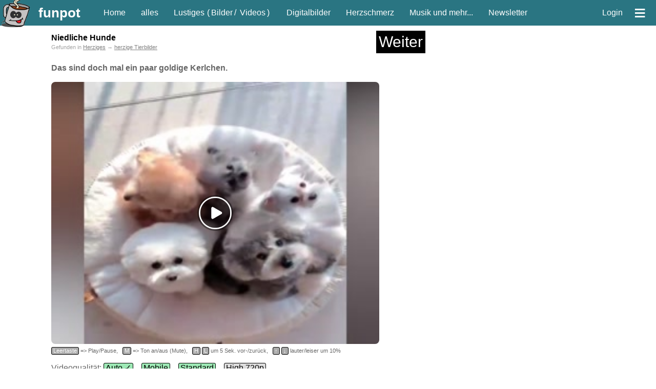

--- FILE ---
content_type: text/html; charset=iso-8859-1
request_url: https://funpot.net/blog/744741/Niedliche-Hunde
body_size: 47993
content:
<!DOCTYPE html><html lang="de"><head><title>herziges Video 'Niedliche Hunde' - FUNPOT</title><meta charset="ISO-8859-1"><meta name="viewport" content="width=device-width, initial-scale=1.0"><meta name="description" content="ein Video für's Herz 'Niedliche Hunde.mp4' - Eine von tausenden Dateien in der Kategorie 'herzige Tierbilder' auf FUNPOT."><meta name="keywords" content="herzige tierbilder, herziges, herzige bilder, lebensweisheiten, sprüche, gedanken, liebe, süß, zum download, kostenlos runterladen"><meta name="date" content="2026-01-15T09:55:29+0100"><link rel="icon" type="image/png" sizes="16x16" href="/favicon.ico"><link rel="apple-touch-icon" href="https://cdnext.funpot.net/includes/logos/funpot_310x310.png"><link rel="icon" href="https://cdnext.funpot.net/includes/logos/funpot_192x192.png" sizes="192x192"><link rel="manifest" href="/webmanifest.json"><link rel="alternate" type="application/rss+xml" title="RSS" href="https://funpot.net/rss.php"><link rel="image_src" href="https://cdnext.funpot.net/daten/thumbnails/funpot0000744741.jpg?c=7c5d7247b0"><link rel="canonical" href="https://funpot.net/blog/744741/Niedliche-Hunde"><meta property="og:site_name" content="funpot"><meta property="fb:app_id" content="1826391334079034"><meta property="og:url" content="https://funpot.net/blog/744741/Niedliche-Hunde"><meta property="og:type" content="video.other"><meta property="og:title" content="herziges Video 'Niedliche Hunde' - FUNPOT"><meta property="og:description" content="ein Video für's Herz 'Niedliche Hunde.mp4' - Eine von tausenden Dateien in der Kategorie 'herzige Tierbilder' auf FUNPOT."><meta property="og:image" content="https://cdnext.funpot.net/daten/thumbnails/funpot0000744741.jpg?c=7c5d7247b0"><meta property="og:video:image" content="https://cdnext.funpot.net/daten/thumbnails/funpot0000744741.jpg?c=7c5d7247b0"><link rel="stylesheet" href="https://cdnext.funpot.net/includes/funpot_v38min.css?t=2" type="text/css" media="all"><link rel="stylesheet" href="https://funpot.net/functions/splide-2.4.12/dist/css/splide.min.css" type="text/css"><script src="https://cdnext.funpot.net/includes/funpot1v41min.js?t=2"></script><script src="https://cdnext.funpot.net/functions/b3311/b3311v02min.js?t=1"></script><!-- Yieldlove --><script>"use strict";function _typeof(t){return(_typeof="function"==typeof Symbol&&"symbol"==typeof Symbol.iterator?function(t){return typeof t}:function(t){return t&&"function"==typeof Symbol&&t.constructor===Symbol&&t!==Symbol.prototype?"symbol":typeof t})(t)}!function(){var t=function(){var t,e,o=[],n=window,r=n;for(;r;){try{if(r.frames.__tcfapiLocator){t=r;break}}catch(t){}if(r===n.top)break;r=r.parent}t||(!function t(){var e=n.document,o=!!n.frames.__tcfapiLocator;if(!o)if(e.body){var r=e.createElement("iframe");r.style.cssText="display:none",r.name="__tcfapiLocator",e.body.appendChild(r)}else setTimeout(t,5);return!o}(),n.__tcfapi=function(){for(var t=arguments.length,n=new Array(t),r=0;r<t;r++)n[r]=arguments[r];if(!n.length)return o;"setGdprApplies"===n[0]?n.length>3&&2===parseInt(n[1],10)&&"boolean"==typeof n[3]&&(e=n[3],"function"==typeof n[2]&&n[2]("set",!0)):"ping"===n[0]?"function"==typeof n[2]&&n[2]({gdprApplies:e,cmpLoaded:!1,cmpStatus:"stub"}):o.push(n)},n.addEventListener("message",(function(t){var e="string"==typeof t.data,o={};if(e)try{o=JSON.parse(t.data)}catch(t){}else o=t.data;var n="object"===_typeof(o)&&null!==o?o.__tcfapiCall:null;n&&window.__tcfapi(n.command,n.version,(function(o,r){var a={__tcfapiReturn:{returnValue:o,success:r,callId:n.callId}};t&&t.source&&t.source.postMessage&&t.source.postMessage(e?JSON.stringify(a):a,"*")}),n.parameter)}),!1))};"undefined"!=typeof module?module.exports=t:t()}();</script><script>
window._sp_queue = [];
window._sp_ = {
config: {
accountId: 375,
baseEndpoint: 'https://cdn.privacy-mgmt.com',
propertyId: 38198,
gdpr: { },
events: {
onMessageChoiceSelect: function() {
console.log('[event] onMessageChoiceSelect', arguments);
},
onMessageReady: function() {
console.log('[event] onMessageReady', arguments);
},
onMessageChoiceError: function() {
console.log('[event] onMessageChoiceError', arguments);
},
onPrivacyManagerAction: function() {
console.log('[event] onPrivacyManagerAction', arguments);
},
onPMCancel: function() {
console.log('[event] onPMCancel', arguments);
},
onMessageReceiveData: function() {
console.log('[event] onMessageReceiveData', arguments);
},
onSPPMObjectReady: function() {
console.log('[event] onSPPMObjectReady', arguments);
},
onConsentReady: function (consentUUID, euconsent) {
console.log('[event] onConsentReady', arguments);
},
onError: function() {
console.log('[event] onError', arguments);
},
}
}
}
</script><script src='https://cdn.privacy-mgmt.com/unified/wrapperMessagingWithoutDetection.js' async></script><script type='text/javascript' async='async' src='https://cdn-a.yieldlove.com/v2/yieldlove.js?funpot.net'></script><script async='async' src='https://securepubads.g.doubleclick.net/tag/js/gpt.js'></script><script>
var googletag = googletag || {};
googletag.cmd = googletag.cmd || [];
googletag.cmd.push(function()
{ googletag.pubads().disableInitialLoad(); googletag.enableServices(); }
);
</script><link rel="stylesheet" href="//releases.flowplayer.org/6.0.5/commercial/skin/functional.css"><script src="https://funpot.net/includes/flowplayer.min.js?t=4"></script><script src="//releases.flowplayer.org/hlsjs/flowplayer.hlsjs.min.js"></script><script type="application/ld+json">
{
"@context": "https://schema.org",
"@type": "VideoObject",
"name": "Niedliche Hunde",
"description": "ein Video für's Herz 'Niedliche Hunde.mp4' - Eine von tausenden Dateien in der Kategorie 'herzige Tierbilder' auf FUNPOT.",
"thumbnailUrl": [ "https://cdnext.funpot.net/daten/thumbnails/funpot0000744741.jpg?c=7c5d7247b0" ],
"uploadDate": "2022-01-29T00:26:33+01:00",
"duration": "P3M4S",
"contentUrl": "https://cdnext.funpot.net/daten/key_xyz/c0/funpot0000744741_SD.mp4?t=26783105"
}
</script><script>
seite_zurueck = "https://funpot.net/blog/744629?tagid=234";
seite_vor = "https://funpot.net/blog/744517?tagid=234";
</script></HEAD><BODY id="myBody"><div id="kopf"><div id="header"><a id="logo" href="#" title="springt zum Seitenanfang"><img src="https://cdnext.funpot.net/includes/logos/funpot_150x150.png" alt="www.funpot.net" width="60" height="60"></a><a class="headerlink grosse_schrift" style="padding-right:30px" href="https://funpot.net" title="zur Grundseite" onclick="zwgw()">funpot</a><a class="headerlink min_ab_530" href="https://funpot.net/" title="zur Startseite" onclick="zwgw()">Home</a><div class="min_ab_530 max_bis_700"><a class="headerlink" href="https://funpot.net/alles" title="alle neuen Blogs auf einer Seite" onclick="zwgw()">alles</a><a class="headerlink" href="https://funpot.net/entdecken/lustiges/" title="Lustiges Dateien" onclick="zwgw()">Fun</a><a class="headerlink" href="https://funpot.net/entdecken/schoene-digitalbilder/" title="Bilder von Landschaften, Menschen, Macroaufnahmen, etc." onclick="zwgw()">Digi</a><a class="headerlink" href="https://funpot.net/entdecken/herziges/" title="Lebensweisheiten, Spr&uuml;che, Besinnliches, etc." onclick="zwgw()">Herz</a></div><a class="headerlink min_ab_700" href="https://funpot.net/alles" title="alle neuen Blogs auf einer Seite" onclick="zwgw()">alles</a><a class="headerlink min_ab_700 min_bis_1000" href="https://funpot.net/entdecken/lustiges/" title="Lustiges Dateien" onclick="zwgw()">Lustiges</a><div class="min_ab_1000" style="margin:0 10px 0 -10px;">
(<a class="headerlink" style="padding:0 3px 0 3px;" href="https://funpot.net/entdecken/lustiges/nur-bilder/" title="Lustige Bilder - bei funpot witzige Bilder entdecken" onclick="zwgw()">Bilder</a>/
<a class="headerlink" style="padding:0 3px 0 3px;" href="https://funpot.net/entdecken/lustiges/nur-videos/" title="witzige Videos aus der Kategorie Fun" onclick="zwgw()">Videos</a>) &nbsp;
</div><a class="headerlink min_ab_700" href="https://funpot.net/entdecken/schoene-digitalbilder/" title="Bilder von Landschaften, Menschen, Macroaufnahmen, etc." onclick="zwgw()">Digitalbilder</a><a class="headerlink min_ab_700" href="https://funpot.net/entdecken/herziges/" title="Lebensweisheiten, Spr&uuml;che, Besinnliches, etc." onclick="zwgw()">Herzschmerz</a><a class="headerlink min_ab_1100" href="https://funpot.net/entdecken/sonstiges/" title="alles, was es sonst noch gibt..." onclick="zwgw()">Musik und mehr...</a><a class="headerlink min_ab_1200" href="https://funpot.net/nl/" title="der Newsletter von funpot" onclick="zwgw()">Newsletter</a><span class="min_ab_1100"> &nbsp; &nbsp;</span><div id="userbutton" class="min_ab_1000"><script>function showuser(){if(document.getElementById)document.getElementById("header_account").style.display = "block";}</script><a class="headerlink" href="javascript:showuser()" title="mit einem Klick siehst du mehr!">Login</a></div><a class="headerlink" id="menuebutton" href="https://funpot.net/?menue" title="klicke hier f&uuml;r das Men&uuml;" onclick="zwgw()">&equiv;</a></div><div id="header_account">Als angemeldeter User kannst du Dateien hochladen und Kommentare an andere User schreiben.
<br>Wenn du bereits ein Konto bei uns hast, dann <a style="color:white;" href="https://funpot.net/login.php" title="mit bestehendem Benutzerprofil anmelden">melde dich hier an</a>.
<br>Falls nicht, dann <a style="color:white" href="https://funpot.net/register.php" title="Ein neues Konto bei funpot anmelden" onclick="zwgw()">erstelle dir schnell ein Konto</a>.
</div><div id="admininfo" style="background-color: white; display: none;">Info für Admin: 15.01.26-09:55:29</div></div><div id="kopf_ersatz">&nbsp;</div><div id="divlinks"><div class="b3310"><!-- Yieldlove AdTag - funpot.net - SKY - linksdiv --><div id="div-gpt-ad-1407836510871-0"><script type="text/javascript">
googletag.cmd.push(function() {
googletag.defineSlot("/53015287,22660685843/funpot.net_d_300x600_2", [[300, 600], [160, 600], [300, 250]],
"div-gpt-ad-1407836510871-0").addService(googletag.pubads());
googletag.display("div-gpt-ad-1407836510871-0");
});
</script></div></div><div class="b3311div" id="b3311_sky_42"></div></div><div id="rechts"><div style="margin: 0 5px 10px 5px; font-size: 10px;"><div class="b3310"><!-- Yieldlove AdTag - funpot.net - SKY - 2 --><div id="div-gpt-ad-1407836510872-0"><script type="text/javascript">
googletag.cmd.push(function() {
if (window.innerWidth >= 1000) {
googletag.defineSlot("/53015287,22660685843/funpot.net_300x600_1", [[300, 600], [160, 600], [120, 600]], "div-gpt-ad-1407836510872-0").addService(googletag.pubads());
} else {
googletag.defineSlot("/53015287,22660685843/funpot.net_m_300x600_1", [[300, 600], [300, 250]], "div-gpt-ad-1407836510872-0").addService(googletag.pubads());
}
googletag.display("div-gpt-ad-1407836510872-0");
});
</script></div></div><div class="b3311div" id="b3311_sky_42"></div><br></div><br></div><div id="content"><article id="article_funpot0000744741"><div id="download_container" class="download_container"><div class="x23_ueberschrift_container"><h1 class="x23_ueberschrift">Niedliche Hunde</h1><div class="x23_weiterbutton" onclick="ste('x23id_1');" title="geht auch mit der Taste W">
Weiter
</div></div><div id="x23_position" class="kleine_schrift" style="color: #A4A4A4; padding-bottom: 8px;">Gefunden in
<a style="color: grey;" onclick="zwgw()" href="https://funpot.net/entdecken/herziges/">Herziges</a> &rarr;
<a style="color: grey;" onclick="zwgw()" href="https://funpot.net/entdecken/herziges/herzige-tierbilder/">herzige Tierbilder</a></div><br><b>Das sind doch mal ein paar goldige Kerlchen.</b><br><br><!--robeplayer-->
<script>
function saveVideoPlay() {
	setCookie('saveVideoPlay', 1, 3600);
	var fd = {};
	fd.t = 'a717704b4fa6abf2d984bf9448645098';
	fd.l = 'funpot0000744741';
	return fetch('/functions/function_videoplayer_savevideoplay.php', { // Aufruf Programm
		credentials: 'same-origin',
		method: 'POST',
		headers: {
		  'Content-Type': 'application/json'
		},
		body: JSON.stringify(fd)
	});
}
</script><div id="robe_player" style="max-width: 640px;"><!--robeplayer--><div id="fpplayer" class="flowplayer"
data-key="$927910917278999, $103309219237618"
data-fullscreen="true"
data-embed="false"
data-ratio="0.8"
style="background-color:#000; background-image:url(https://cdnext.funpot.net/daten/thumbnails/funpot0000744741.jpg?c=7c5d7247b0); background-size: 100% 100%; max-width: 100%; border-radius: 8px;"><video id="videoplayertag"><source type="video/mp4" src="https://cdnext.funpot.net/daten/key_xyz/c0/funpot0000744741_SD.mp4?t=26783105"></video></div><script>
if (document.getElementById("videoplayertag") !== null && (window.get_autoloop && get_autoloop() === false)) {
document.getElementById("videoplayertag").removeAttribute("loop")
}
if (typeof flowplayer === "function") {
try {
flowplayer(function (api, root) {
api.on("load", function (e) {
}).on("resume", function (e) {
}).on("ready", function (e) {
if (get_autoplay(0) == 1 && (typeof window.get_user_autoplay === "function" && get_user_autoplay())) {flowplayer().play();};
}).on("finish", function (e) {
});
});
}
catch (e) {
if (e.message == "flowplayer is not defined") {
toggleElement("fpnd");
}
}
}
</script><div id="fpplayertasten" class="kleine_schrift" style="padding-top: 3px;"><nobr><span class="vpt">Leertaste</span> => Play/Pause,</nobr> &nbsp; <nobr><span class="vpt">M</span> => Ton an/aus (Mute),</nobr> &nbsp;
<nobr><span class="vpt">H</span> <span class="vpt">L</span> um 5 Sek. vor-/zurück,</nobr> &nbsp; <nobr><span class="vpt">&uarr;</span> <span class="vpt">&darr;</span> lauter/leiser um 10%</nobr></div><div id="videoEndDiv" style="display:none; max-width: 640px; overflow: hidden; background-color: black; text-align: center; padding-top: 10px; padding-bottom: 10px;"><a style="color: grey;" href="https://funpot.net/entdecken/herziges/">weitere Videos aus Herziges</a><br><!--LINKID:funpot0000674402--><a href="https://funpot.net/blog/674402?tagid=234" title="Freunde" onclick="zwgw()"><img src="https://cdnext.funpot.net/daten/thumbnails/funpot0000674402.jpg?c=242821beda" border=0 alt="Freunde" width="30%"></a><!--LINKID:funpot0001093601--><a href="https://funpot.net/blog/1093601?tagid=234" title="Welpen-Schwimmschule" onclick="zwgw()"><img src="https://cdnext.funpot.net/daten/thumbnails/funpot0001093601.jpg?c=b6e4f5fe4b" border=0 alt="Welpen-Schwimmschule" width="30%"></a><!--LINKID:funpot0001159520--><a href="https://funpot.net/blog/1159520?tagid=234" title="Good Morning" onclick="zwgw()"><img src="https://cdnext.funpot.net/daten/thumbnails/funpot0001159520.jpg?c=8c04813059" border=0 alt="Good Morning" width="30%"></a><!--LINKID:funpot0001095009--><a href="https://funpot.net/blog/1095009?tagid=234" title="Ein Potwal wird aus Netz befreit" onclick="zwgw()"><img src="https://cdnext.funpot.net/daten/thumbnails/funpot0001095009.jpg?c=583d4322e4" border=0 alt="Ein Potwal wird aus Netz befreit" width="30%"></a><a href="#/" onclick="showVideoAgain();"><img src="https://cdnext.funpot.net/includes/logos/nochmal_abspielen.gif" border=0 alt="Video noch mal abspielen" width="30%"></a><!--LINKID:funpot0000790289--><a href="https://funpot.net/blog/790289?tagid=234" title="Tenderness - Zärtlichkeit" onclick="zwgw()"><img src="https://cdnext.funpot.net/daten/thumbnails/funpot0000790289.jpg?c=09b9d0e4a1" border=0 alt="Tenderness - Zärtlichkeit" width="30%"></a><!--LINKID:funpot0000732221--><a href="https://funpot.net/blog/732221?tagid=234" title="Frohe Weihnachten" onclick="zwgw()"><img src="https://cdnext.funpot.net/daten/thumbnails/funpot0000732221.jpg?c=b855552406" border=0 alt="Frohe Weihnachten" width="30%"></a><!--LINKID:funpot0000602898--><a href="https://funpot.net/blog/602898?tagid=234" title="Guten Morgen, einen schönen Tag" onclick="zwgw()"><img src="https://cdnext.funpot.net/daten/thumbnails/funpot0000602898.jpg?c=03d041ae91" border=0 alt="Guten Morgen, einen schönen Tag" width="30%"></a><!--LINKID:funpot0000694918--><a href="https://funpot.net/blog/694918?tagid=234" title="Kleines Äffchen" onclick="zwgw()"><img src="https://cdnext.funpot.net/daten/thumbnails/funpot0000694918.jpg?c=f612d1c2b6" border=0 alt="Kleines Äffchen" width="30%"></a></div><br>Videoqualität: <a class="quality_button" onClick="setCookie('usr_videoquality', '', -10, '.funpot.net');document.location.reload(true);">Auto &#10003;</a> &nbsp;&nbsp; <a class="quality_button" onClick="setCookie('usr_videoquality', 'MB', 180, '.funpot.net');document.location.reload(true);">Mobile</a> &nbsp;&nbsp; <a class="quality_button" onClick="setCookie('usr_videoquality', 'SD', 180, '.funpot.net');document.location.reload(true);">Standard</a> &nbsp;&nbsp; <a class="quality_button quality_button_disabled" onClick="setCookie('usr_videoquality', 'HD', 180, '.funpot.net');document.location.reload(true);">High 720p</a> &nbsp;&nbsp;
<style>
.toggle_center {
display: flex;
align-items: end;
}
.toggle {
--width: 35px;
--height: calc(var(--width) / 2);
--border-radius: calc(var(--height) / 2);
padding: 5px 10px 0 10px;
display: inline-block;
cursor: pointer;
}
.toggle__input {
display: none;
}
.toggle__fill {
position: relative;
width: var(--width);
height: var(--height);
border-radius: var(--border-radius);
background: #dd0000;
transition: background 0.2s;
}
.toggle__fill::after {
content: "";
position: absolute;
top: 0;
left: 0;
height: var(--height);
width: var(--height);
background: #ffffff;
box-shadow: 0 0 10px rgba(0, 0, 0, 0.25);
border-radius: var(--border-radius);
transition: transform 0.2s;
}
.toggle__input:checked ~ .toggle__fill {
background: #009578;
}
.toggle__input:checked ~ .toggle__fill::after {
transform: translateX(var(--height));
}
</style><div class="toggle_center"><span id="user_autoplay" class="toggle_center">Automatischer Videostart:
<label class="toggle" for="autoplay_button"><input class="switchcheckbox toggle__input" name="" type="checkbox" id="autoplay_button" onclick="setCookie('usr_autoplay', (getCookie('usr_autoplay') === null || getCookie('usr_autoplay') === 'true') ? 'false' : 'true', 604800, '.funpot.net');"><div class="toggle__fill"></div></label>&nbsp;&nbsp;</span><span class="toggle_center">
Automatische Videowiederholung:
<label class="toggle" for="autoloop_button"><input class="switchcheckbox toggle__input" name="" type="checkbox" id="autoloop_button" onclick="setCookie('usr_autoloop', getCookie('usr_autoloop') === 'true' ? 'false' : 'true', 604800, '.funpot.net');document.location.reload(true);"><div class="toggle__fill"></div></label></span></div><script>if(window.setze_autoloop_button) setze_autoloop_button();if(window.setze_autoplay_button) setze_autoplay_button();</script><nobr><br>Wenn das Video nicht abspielt, dann klicke <a href="/videotest.php?videourl=https%3A%2F%2Fcdnext.funpot.net%2Fdaten%2Fkey_xyz%2Fc0%2Ffunpot0000744741_SD.mp4%3Ft%3D26783105&referer=https%3A%2F%2Ffunpot.net%2Fblog%2F744741">hier</a>.</nobr><br></font><br></div><div id="fpnd" style="display: none;position: fixed;z-index: 100;left: 0;top: 0;width: 100%;height: 100%;overflow: auto;background-color: rgb(0,0,0);background-color: rgba(0,0,0,0.4);"><div style="background-color: #fefefe;border: 1px solid #888;border-radius: 10px;width: 80%;margin: 0;position: absolute;top: 50%;left: 50%;padding: 20px;-ms-transform: translate(-50%, -50%);transform: translate(-50%, -50%);font-size: 1.2em;"><p>Es scheint ein Problem mit dem voreingestellten Videoplayer auf deinem Gerät zu geben.</p><p>Wir haben aber noch ein paar andere Player, von denen auf jeden Fall einer auch bei Dir laufen sollte.</p><p>Wenn Du also möchtest, helfen wir dir auf einer Seite bei der Auswahl des passenden Players.</p><div><button style="font-size: 1.3em;float:left;" onclick="toggleElement('fpnd');">Nein Danke!</button><button style="font-size: 1.3em;float:right;" onclick="window.location.replace('/videotest.php?videourl=https%3A%2F%2Fcdnext.funpot.net%2Fdaten%2Fkey_xyz%2Fc0%2Ffunpot0000744741_SD.mp4%3Ft%3D26783105&referer=https%3A%2F%2Ffunpot.net%2Fblog%2F744741');">Ja klar!</button></div></div></div><script>
if (typeof flowplayer === "function") {
try {
flowplayer(function (api, root) {
api.on("load", function (e) {
}).on("resume", function (e) {
saveVideoPlay();
}).on("ready", function (e) {
}).on("finish", function (e) {
toggleElement("fpplayer");
toggleElement("fpplayertasten");
toggleElement("videoEndDiv");
});
});
}
catch (e) {
if (e.message == "flowplayer is not defined") {
toggleElement("fpnd");
}
}
}
function showVideoAgain(e) {
toggleElement("fpplayer");
toggleElement("fpplayertasten");
toggleElement("videoEndDiv");
var api = flowplayer();
api.play();
e.preventDefault();
}
function toggleElement(elementId) {
var x = document.getElementById(elementId);
if (x !== null) {
if (x.style.display === "none") {x.style.display = "block";} else {x.style.display = "none";}
}
}
</script><script>let el=document.getElementById("robe_player");if(null!==el&&null!==(div=el.querySelector("div"))){var e="85vh";robesh<400&&(e="99vh"),div.style.maxHeight=e}</script><br><div id="aktionsbox_buttons" style="padding-bottom: 10px;"><a class="aktionsbox_aktion aktionsbox_button" id="rate_like" data-linkid="funpot0000744741" onclick="ste('aktionsbox_buttons');" title="Sag' uns was dir gefällt!">Like</a><a class="aktionsbox_aktion aktionsbox_button" id="teilen" data-linkid="funpot0000744741" onclick="ste('aktionsbox_buttons');" title="wenn du diese Datei anderen Leuten zeigen möchtest">Teilen</a><a class="aktionsbox_aktion aktionsbox_button" rel="nofollow" href="#" id="download_video" onclick="ste('aktionsbox_buttons');" data-linkid="funpot0000744741" title="wenn du die Datei auf deinem PC abspeichern m&ouml;chtest">Download</b></a><a class="aktionsbox_aktion aktionsbox_button" id="melden" data-linkid="funpot0000744741" onclick="ste('aktionsbox_buttons');" title="Du kannst hier mitteilen, wenn es mit diesem Beitrag ein Problem gibt.">Melden</a><a class="aktionsbox_aktion aktionsbox_button" id="info" data-linkid="funpot0000744741" onclick="ste('aktionsbox_buttons');">Info</a> &nbsp; &nbsp; <span class="nobr">von <a href="https://funpot.net/entdecken/nur-nickname-luis/" onclick="zwgw()">Luis</a></span> &nbsp; <span class="nobr kleine_schrift">am 29.01.2022 um 0:26 Uhr</span></div><div id="aktionsbox"><span id="aktionsbox_close"><a class="aktionsbox_close" title="Fenster schließen">X</a></span><div style="height:13px"><div id="aktionsbox_flash">
Loading........
</div></div><div id="box_content"></div></div><hr class="hr_line"><div style="display: flex; justify-content: center; align-items: center;"><table style="width: 90%; max-width: 728px;"><tr><td style="text-align: left; vertical-align: middle;"><a id="seite_zurueck" href="https://funpot.net/blog/744629?tagid=234" title="vorherige Datei aus Herziges (geht auch mit der Pfeiltaste links)" onclick="zwgw()"><img src="https://cdnext.funpot.net/includes/logos/pfeil_links.gif" border=0 alt="vorherige Datei aus Herziges (geht auch mit der Pfeiltaste links)" width="50" height="50" class="pfeil_links"></a></td><td style="text-align:center" valign="middle"><span class="nobr"><a class="aktionsbox_aktion aktion_like_button" id="rate_like_button" data-linkid="funpot0000744741"><img class="like_button" src="https://cdnext.funpot.net/includes/logos/like_funpot.png" alt="Funpot" style="vertical-align: bottom; width: 40px; height: 40px; cursor: pointer;"></a><span class="like_count">9</span> </span><span class="nobr"><a href="mailto:?subject=Schau%20Dir%20das%20mal%20an%3A%20herziges%20Video%20Niedliche%20Hunde%20-%20FUNPOT&amp;body=Hallo%2C%20das%20solltest%20du%20gesehen%20haben%3A%20https%3A%2F%2Ffunpot.net%2Frdm%2F%3Fid%3Dfunpot0000744741" title="per Mail teilen" target="_blank" rel="nofollow"><img class="like_button" src="https://cdnext.funpot.net/includes/logos/like_mail.png" alt="per Mail teilen" style="vertical-align: bottom; width: 40px; height: 40px;"></a></span><span class="nobr"><script>
if (typeof isMobile !== 'function' || isMobile()) {
document.write('<a href="whatsapp://send?text=Schau%20dir%20das%20mal%20an:%20https%3A%2F%2Ffunpot.net%2Frdw%2F%3Fid%3Dfunpot0000744741" title="per WhatsApp teilen" target="_blank" rel="nofollow"><img class="like_button" src="https://cdnext.funpot.net/includes/logos/like_whatsapp.png" alt="per WhatsApp teilen" style="vertical-align: bottom; width: 40px; height: 40px;"></a>');
}
else {
document.write('<a target="whatsapp" href="https://web.whatsapp.com/send?text=Schau%20dir%20das%20mal%20an:%20https%3A%2F%2Ffunpot.net%2Frdw%2F%3Fid%3Dfunpot0000744741" title="per WhatsApp teilen" target="_blank" rel="nofollow"><img class="like_button" src="https://cdnext.funpot.net/includes/logos/like_whatsapp.png" alt="per WhatsApp teilen" style="vertical-align: bottom; width: 40px; height: 40px;"></a>');
}
</script><span class="like_count">3</span></span><br><span class="erklaerungsfragezeichen"><a href="https://funpot.net/share.php/?to=dsh&url=https%3A%2F%2Ffunpot.net%2F%3Fid%3Dfunpot0000744741&text=herziges%2520Video%2520Niedliche%2520Hunde%2520-%2520FUNPOT" rel="nofollow">Datenschutz Hinweis</a><span>Wir haben absichtlich nicht die &quot;normalen&quot; Like-Buttons verwendet, da durch diese Buttons schon beim Laden der Seite &ndash; also ganz ohne dass der Anwender etwas dazu tut &ndash; Daten an die Betreiber der Netzwerkplattformen &uuml;bertragen werden. Hier surfst du anonym! Doch mit einem Klick auf diese Buttons gelangst du zu den jeweiligen sozialen Netzwerken und wir haben keinen Einfluss auf den Umfang der Daten, die dort erhoben und gesammelt werden.</span></span></td><td style="text-align:right" valign="middle"><a id="seite_vor" href="https://funpot.net/blog/744517?tagid=234" title="nächste Datei aus Herziges (geht auch mit der Pfeiltaste rechts)"><img src="https://cdnext.funpot.net/includes/logos/pfeil_rechts.gif" border=0 alt="nächste Datei aus Herziges (geht auch mit der Pfeiltaste rechts)" width="50" height="50" class="pfeil_rechts"></a></td></tr></table></div><hr class="hr_line"><br></div></article><script>if(""!=document.referrer&&robesh<800){let e=new URL(document.referrer);e.host.indexOf("funpot")>-1&&e.pathname.startsWith("/blog/")&&ste("x23_position")}</script><div class="download_container"><br><br><br><div class="b3310"><!-- Yieldlove AdTag - funpot.net - 300 - unterhalb_content --><div id="div-gpt-ad-1407836458101-0"><script type="text/javascript">
googletag.cmd.push(function() {
if (window.innerWidth >= 1000) {
googletag.defineSlot("/53015287,22660685843/funpot.net_d_300x250_6", [300, 250], "div-gpt-ad-1407836458101-0").addService(googletag.pubads());
} else {
googletag.defineSlot("/53015287,22660685843/funpot.net_m_300x250_6", [300, 250], "div-gpt-ad-1407836458101-0").addService(googletag.pubads());
}
googletag.display("div-gpt-ad-1407836458101-0");
});
</script></div></div><div class="b3311div" id="b3311_3001_42"></div><br><br><br></div><div class="download_container"><hr class="hr_line"><br><br><br><br><h2 id="weitermarker">weitere Blogs aus <a href="https://funpot.net/entdecken/herziges/" onclick="zwgw()">Herziges</a> <span class="nobr kleine_schrift">vor dem 29.01.2022 um 0:26 Uhr</span></h2><br><hr class="hr_line"></div><div class="min_ab_800 kleine_schrift" style="text-align: center;">Mit der Taste <strong>W</strong> für 'weiter' kommst du immer zum nächsten Blog.</div><div class="container" style="margin: auto; max-width:730px;"><article id="article_funpot0000744517"><br><br><div id="x23id_1" class="x23_blog"><div class="x23_ueberschrift_container"><h2 class="x23_ueberschrift"><a style="color: black;" href="https://funpot.net/blog/744517?tagid=234" onclick="zwgw()">Da schläft jemand gut</a></h2><div class="x23_weiterbutton" onclick="ste('x23id_2');" title="geht auch mit der Taste W">
Weiter
</div></div><br style="clear:both"><div style="width:100%;display:flex;justify-content: flex-start;align-items: flex-start;"><div style="margin: 0;min-width: 300px;" id="anim_funpot0000744517" class="x23 height200 anim_gif width300"
onmouseover="switchElement(event, this, '', 1)"
ontouchmove="switchElement(event, this, '', 0)"
onclick="switchElement(event, this, 'https://funpot.net/blog/744517?tagid=234', 0);zwgw()"><img class="lazyload width300 x23_stacked" src="[data-uri]" id="thumb_funpot0000744517" data-src="https://cdnext.funpot.net/daten/thumbnails/funpot0000744517.gif?c=1eaadd7ec6" width="300" height="200"><div class="x23_stacked"><img alt="" class="lazyload width300 height200 x23_stacked" src="[data-uri]" data-src="https://cdnext.funpot.net/daten/thumbnails/funpot0000744517.jpg?c=1eaadd7ec6"><div class="x23_playButton"><span style="font-size: 11px !important;bottom: 0; left: 0; top: 75%; right: 0;margin: auto;position: absolute;width: 100%;height: 100%;">Vorschau</span></div></div><img class="x23_dateityp" src="https://cdnext.funpot.net/includes/logos/dateityp_video.gif" alt="video"><span class="max_bis_650 kleine_schrift" style="position:absolute; bottom: 1px; right: 0px; padding: 2px 5px 2px 5px; font-size: 70%; background-color: black; opacity:0.5;">11 sec.</span></div><div class="min_ab_600" style="margin-left:30px;"><br><a href="https://funpot.net/blog/744517?tagid=234" title="Da-schläft-jemand-gut.mp4 von Hannah" onclick="zwgw()">Online-Video</a> <span class="kleine_schrift">(11 sec. / 2.04 MB)</span><br><br><br><span class="kleine_schrift"><br>Kategorien:
<span style="color: grey;"><a style="color: grey;" onclick="zwgw()" href="https://funpot.net/entdecken/herziges/">Herziges</a> &rarr;
<a style="color: grey;" onclick="zwgw()" href="https://funpot.net/entdecken/herziges/herzige-tierbilder/">herzige Tierbilder</a><br><br>
von <a href="https://funpot.net/entdecken/nur-nickname-hannah" onclick="zwgw()" title="schau dir weitere Dateien des Blogerstellers an">Hannah</a> am 28. Januar 2022 um 19:06 Uhr<br></span></div></div><br><br><br></div></article><article id="article_funpot0000744427"><br><br><div id="x23id_2" class="x23_blog"><div class="x23_ueberschrift_container"><h2 class="x23_ueberschrift"><a style="color: black;" href="https://funpot.net/blog/744427?tagid=234" onclick="zwgw()">Verletzt worden</a></h2><div class="x23_weiterbutton" onclick="ste('x23id_3');" title="geht auch mit der Taste W">
Weiter
</div></div><br style="clear:both"><a href="https://funpot.net/blog/744427?tagid=234" title="Datei downloaden" onclick="zwgw()"><div class="x23_vh x23_image" style="width:550px;"><img src="https://cdnext.funpot.net/includes/logos/load5.gif" data-src="https://cdnext.funpot.net/bild/funpot0000744427/a1/Verletzt_worden.png?c=b662dc1d21" class="lazyload x23_vh" alt="Verletzt worden"><img src="https://cdnext.funpot.net/includes/logos/clickfordownload.jpg" alt="logo" style="opacity:0;position:absolute; top: 0px; left: 0px;width:550px;height:100%;"><span class="x23_imagex" style="height: calc(100%/682*18);">&nbsp;</span></div></a><br><br><br></div></article><article id="article_funpot0000744566"><br><br><div id="x23id_3" class="x23_blog"><div class="x23_ueberschrift_container"><h2 class="x23_ueberschrift"><a style="color: black;" href="https://funpot.net/blog/744566?tagid=234" onclick="zwgw()">Herzig</a></h2><div class="x23_weiterbutton" onclick="ste('x23id_4');" title="geht auch mit der Taste W">
Weiter
</div></div><br style="clear:both"><a href="https://funpot.net/blog/744566?tagid=234" title="Datei downloaden" onclick="zwgw()"><div class="x23_vh x23_image" style="width:564px;"><img src="https://cdnext.funpot.net/includes/logos/load5.gif" data-src="https://cdnext.funpot.net/bild/funpot0000744566/74/Herzig.jpg?c=43fd6cdc20" class="lazyload x23_vh" alt="Herzig"><img src="https://cdnext.funpot.net/includes/logos/clickfordownload.jpg" alt="logo" style="opacity:0;position:absolute; top: 0px; left: 0px;width:564px;height:100%;"><span class="x23_imagex" style="height: calc(100%/811*18);">&nbsp;</span></div></a><br><br><br></div></article><article id="article_funpot0000744567"><br><br><div id="x23id_4" class="x23_blog"><div class="x23_ueberschrift_container"><h2 class="x23_ueberschrift"><a style="color: black;" href="https://funpot.net/blog/744567?tagid=234" onclick="zwgw()">Schoenen Abend und gute Nacht</a></h2><div class="x23_weiterbutton" onclick="ste('x23id_5');" title="geht auch mit der Taste W">
Weiter
</div></div><br style="clear:both"><a href="https://funpot.net/blog/744567?tagid=234" title="Datei downloaden" onclick="zwgw()"><div class="x23_vh x23_image" style="width:564px;"><img src="https://cdnext.funpot.net/includes/logos/load5.gif" data-src="https://cdnext.funpot.net/bild/funpot0000744567/a0/Schoenen_Abend_und_gute_Nacht.jpg?c=43fd6aa4ab" class="lazyload x23_vh" alt="Schoenen Abend und gute Nacht"><img src="https://cdnext.funpot.net/includes/logos/clickfordownload.jpg" alt="logo" style="opacity:0;position:absolute; top: 0px; left: 0px;width:564px;height:100%;"><span class="x23_imagex" style="height: calc(100%/774*18);">&nbsp;</span></div></a><br><br><br></div></article><article id="article_funpot0000744568"><br><br><div id="x23id_5" class="x23_blog"><div class="x23_ueberschrift_container"><h2 class="x23_ueberschrift"><a style="color: black;" href="https://funpot.net/blog/744568?tagid=234" onclick="zwgw()">Ich wuensch dir einen Engel</a></h2><div class="x23_weiterbutton" onclick="ste('x23id_6');" title="geht auch mit der Taste W">
Weiter
</div></div><br style="clear:both"><a href="https://funpot.net/blog/744568?tagid=234" title="Datei downloaden" onclick="zwgw()"><div class="x23_vh x23_image" style="width:564px;"><img src="https://cdnext.funpot.net/includes/logos/load5.gif" data-src="https://cdnext.funpot.net/bild/funpot0000744568/3a/Ich_wuensch_dir_einen_Engel.jpg?c=43fd647cb5" class="lazyload x23_vh" alt="Ich wuensch dir einen Engel"><img src="https://cdnext.funpot.net/includes/logos/clickfordownload.jpg" alt="logo" style="opacity:0;position:absolute; top: 0px; left: 0px;width:564px;height:100%;"><span class="x23_imagex" style="height: calc(100%/560*18);">&nbsp;</span></div></a><br><br><br></div></article><div class="x23_blog" style="text-align: center;"><div class="b3310"><!-- Yieldlove AdTag - funpot.net - RSP - function_look --><div id="div-gpt-ad-1407836258391-0"><script type="text/javascript">
googletag.cmd.push(function() {
if (window.innerWidth >= 1350) {
googletag.defineSlot("/53015287,22660685843/funpot.net_970x250_1", [[970, 250], [970, 90], [800, 250], [728, 90]], "div-gpt-ad-1407836258391-0").addService(googletag.pubads());
} else if (window.innerWidth >= 1000) {
googletag.defineSlot("/53015287,22660685843/funpot.net_728x90_1", [728, 90], "div-gpt-ad-1407836258391-0").addService(googletag.pubads());
} else {
googletag.defineSlot("/53015287,22660685843/funpot.net_m_320x600_1", [[320, 600], [300, 600], [320, 100], [320, 50], [320, 75]], "div-gpt-ad-1407836258391-0").addService(googletag.pubads());
}
googletag.display("div-gpt-ad-1407836258391-0");
});
</script></div></div><div class="b3311div" id="b3311_rsp1_42"></div></div><article id="article_funpot0000744569"><br><br><div id="x23id_6" class="x23_blog"><div class="x23_ueberschrift_container"><h2 class="x23_ueberschrift"><a style="color: black;" href="https://funpot.net/blog/744569?tagid=234" onclick="zwgw()">Jeden Abend vor den Schlafen</a></h2><div class="x23_weiterbutton" onclick="ste('x23id_7');" title="geht auch mit der Taste W">
Weiter
</div></div><br style="clear:both"><a href="https://funpot.net/blog/744569?tagid=234" title="Datei downloaden" onclick="zwgw()"><div class="x23_vh x23_image" style="width:484px;"><img src="https://cdnext.funpot.net/includes/logos/load5.gif" data-src="https://cdnext.funpot.net/bild/funpot0000744569/a8/Jeden_Abend_vor_den_Schlafen.jpg?c=43fd68e4c0" class="lazyload x23_vh" alt="Jeden Abend vor den Schlafen"><img src="https://cdnext.funpot.net/includes/logos/clickfordownload.jpg" alt="logo" style="opacity:0;position:absolute; top: 0px; left: 0px;width:484px;height:100%;"><span class="x23_imagex" style="height: calc(100%/544*18);">&nbsp;</span></div></a><br><br><br></div></article><article id="article_funpot0000744570"><br><br><div id="x23id_7" class="x23_blog"><div class="x23_ueberschrift_container"><h2 class="x23_ueberschrift"><a style="color: black;" href="https://funpot.net/blog/744570?tagid=234" onclick="zwgw()">So Suess</a></h2><div class="x23_weiterbutton" onclick="ste('x23id_8');" title="geht auch mit der Taste W">
Weiter
</div></div><br style="clear:both"><a href="https://funpot.net/blog/744570?tagid=234" title="Datei downloaden" onclick="zwgw()"><div class="x23_vh x23_image" style="width:500px;"><img src="https://cdnext.funpot.net/includes/logos/load5.gif" data-src="https://cdnext.funpot.net/bild/funpot0000744570/e8/So_Suess.jpg?c=43fd6f8417" class="lazyload x23_vh" alt="So Suess"><img src="https://cdnext.funpot.net/includes/logos/clickfordownload.jpg" alt="logo" style="opacity:0;position:absolute; top: 0px; left: 0px;width:500px;height:100%;"><span class="x23_imagex" style="height: calc(100%/700*18);">&nbsp;</span></div></a><br><br><br></div></article><article id="article_funpot0000744571"><br><br><div id="x23id_8" class="x23_blog"><div class="x23_ueberschrift_container"><h2 class="x23_ueberschrift"><a style="color: black;" href="https://funpot.net/blog/744571?tagid=234" onclick="zwgw()">Je kaputter die Welt da draussen</a></h2><div class="x23_weiterbutton" onclick="ste('x23id_9');" title="geht auch mit der Taste W">
Weiter
</div></div><br style="clear:both"><a href="https://funpot.net/blog/744571?tagid=234" title="Datei downloaden" onclick="zwgw()"><div class="x23_vh x23_image" style="width:560px;"><img src="https://cdnext.funpot.net/includes/logos/load5.gif" data-src="https://cdnext.funpot.net/bild/funpot0000744571/df/Je_kaputter_die_Welt_da_draussen.jpg?c=43fd6495eb" class="lazyload x23_vh" alt="Je kaputter die Welt da draussen"><img src="https://cdnext.funpot.net/includes/logos/clickfordownload.jpg" alt="logo" style="opacity:0;position:absolute; top: 0px; left: 0px;width:560px;height:100%;"><span class="x23_imagex" style="height: calc(100%/891*18);">&nbsp;</span></div></a><br><br><br></div></article><article id="article_funpot0000744572"><br><br><div id="x23id_9" class="x23_blog"><div class="x23_ueberschrift_container"><h2 class="x23_ueberschrift"><a style="color: black;" href="https://funpot.net/blog/744572?tagid=234" onclick="zwgw()">Menschen sind wie Buecher</a></h2><div class="x23_weiterbutton" onclick="ste('x23id_10');" title="geht auch mit der Taste W">
Weiter
</div></div><br style="clear:both"><div style="width:100%;display:flex;justify-content: flex-start;align-items: flex-start;"><div style="float:left;margin: 0;height:410px;" id="anim_funpot0000744572" class="x23 x23_vh anim_gif width300"
onmouseover="switchElement(event, this, '', 1)"
ontouchmove="switchElement(event, this, '', 0)"
onclick="switchElement(event, this, 'https://funpot.net/blog/744572?tagid=234', 0);zwgw()"><img alt="" id="gif_funpot0000744572" class="lazyload width300 x23_stacked x23_vh" src="[data-uri]" id="thumb_funpot0000744572" data-src="https://cdnext.funpot.net/daten/key_xyz/99/funpot0000744572_x300_y000.gif?c=43fd65d53a" width="300" height="410"><div id="thumb_funpot0000744572" class="x23_stacked"><img alt="" class="lazyload width300 x23_stacked" src="[data-uri]" data-src="https://cdnext.funpot.net/daten/thumbnails/funpot0000744572.jpg?c=43fd6decac"><div class="x23_playButton"><span class="x23_playButtonGIF">GIF</span></div></div><img id="cfd_funpot0000744572" src="https://cdnext.funpot.net/includes/logos/clickfordownload.jpg" style="opacity: 0;" width="300" height="410" alt="logo"><img class="x23_dateityp" src="https://cdnext.funpot.net/includes/logos/dateityp_bild.gif" alt="bild"></div><div class="min_ab_600" style="margin-left:30px;"><br><a href="https://funpot.net/blog/744572?tagid=234" title="Menschen-sind-wie-Buecher.gif von Floh" onclick="zwgw()">Bild</a> <span class="kleine_schrift">(552.3 KB)</span><br><br><br><span class="kleine_schrift"><br>Kategorien:
<span style="color: grey;"><a style="color: grey;" onclick="zwgw()" href="https://funpot.net/entdecken/herziges/">Herziges</a> &rarr;
<a style="color: grey;" onclick="zwgw()" href="https://funpot.net/entdecken/herziges/sprueche/">Sprüche</a><br><br>
von <a href="https://funpot.net/entdecken/nur-nickname-floh" onclick="zwgw()" title="schau dir weitere Dateien des Blogerstellers an">Floh</a> am 28. Januar 2022 um 14:30 Uhr<br></span></div></div><br><br><br></div></article><article id="article_funpot0000744573"><br><br><div id="x23id_10" class="x23_blog"><div class="x23_ueberschrift_container"><h2 class="x23_ueberschrift"><a style="color: black;" href="https://funpot.net/blog/744573?tagid=234" onclick="zwgw()">Positiv denken heisst nicht immer</a></h2><div class="x23_weiterbutton" onclick="zwgw();window.location.href = 'https://funpot.net/blog/744574?tagid=234';" title="geht auch mit der Taste W">
Weiter
</div></div><br style="clear:both"><a href="https://funpot.net/blog/744573?tagid=234" title="Datei downloaden" onclick="zwgw()"><div class="x23_vh x23_image" style="width:564px;"><img src="https://cdnext.funpot.net/includes/logos/load5.gif" data-src="https://cdnext.funpot.net/bild/funpot0000744573/20/Positiv_denken_heisst_nicht_immer.jpg?c=43fd69b08b" class="lazyload x23_vh" alt="Positiv denken heisst nicht immer"><img src="https://cdnext.funpot.net/includes/logos/clickfordownload.jpg" alt="logo" style="opacity:0;position:absolute; top: 0px; left: 0px;width:564px;height:100%;"><span class="x23_imagex" style="height: calc(100%/846*18);">&nbsp;</span></div></a><br><br><br></div></article><div class="x23_blog" style="text-align: center;"><div class="b3310"><!-- Yieldlove AdTag - funpot.net - RSP - 2 --><div id="div-gpt-ad-1407836258392-0"><script type="text/javascript">
googletag.cmd.push(function() {
if (window.innerWidth >= 1350) {
googletag.defineSlot("/53015287,22660685843/funpot.net_d_970x250_2", [[970, 250], [970, 90], [728, 90], [800, 250]], "div-gpt-ad-1407836258392-0").addService(googletag.pubads());
} else if (window.innerWidth >= 1000) {
googletag.defineSlot("/53015287,22660685843/funpot.net_d_728x90_2", [728, 90], "div-gpt-ad-1407836258392-0").addService(googletag.pubads());
} else {
googletag.defineSlot("/53015287,22660685843/funpot.net_m_300x250_1", [300, 250], "div-gpt-ad-1407836258392-0").addService(googletag.pubads());
}
googletag.display("div-gpt-ad-1407836258392-0");
});
</script></div></div><div class="b3311div" id="b3311_rsp2_42"></div></div><div class="x23_blog"><div class="x23_ueberschrift_container" style="align-items:stretch;"><div class="x23_weiterbutton" style="font-size:15px;" onclick="zwgw();window.location.href = 'https://funpot.net/blog/793906?tagid=234';" title="geht auch mit der Taste W">
Zufallsblog<br><img src="https://cdnext.funpot.net/daten/key_xyz/52/funpot0000793906_x100_y075.jpg?c=ab1cc35247" alt="weiter" width="100" height="75" style="margin-top:5px;" /></div><div class="min_ab_400" style="text-align:center; margin:0 10px 0 10px;">
weitere Blogs aus <a href="https://funpot.net/entdecken/herziges/" onclick="zwgw()">Herziges</a> <span class="nobr kleine_schrift">vor dem 28.01.2022 um 14:30 Uhr</span></div><div class="x23_weiterbutton" style="font-size:15px;" onclick="zwgw();window.location.href = 'https://funpot.net/blog/744574?tagid=234';" title="geht auch mit der Taste W">
Weiter in der Liste<br><img src="https://cdnext.funpot.net/daten/key_xyz/4e/funpot0000744574_x100_y075.jpg?c=43fd6df6a3" alt="weiter" width="100" height="75" style="margin-top:5px;" /></div></div></div><div class="x23_blog" style="font-size:80%">
anstatt alles zu sehen: <br class="min_bis_400"><a class="linkbutton" href="https://funpot.net/entdecken/herziges/nur-bilder/">nur Bilder</a> <a class="linkbutton" href="https://funpot.net/entdecken/herziges/nur-videos/">nur Videos</a> <a class="linkbutton" href="https://funpot.net/entdecken/herziges/nur-pps/">nur PPS</a><br><br>Weitere Unterkategorien: <br class="min_bis_400"><a class="linkbutton" href="https://funpot.net/entdecken/herziges/gedichte/">Gedichte</a><a class="linkbutton" href="https://funpot.net/entdecken/herziges/gruesse/">Grüße</a><a class="linkbutton" href="https://funpot.net/entdecken/herziges/guten-morgen-bilder/">guten-Morgen-Bilder</a><a class="linkbutton" href="https://funpot.net/entdecken/herziges/herzige-ki/">herzige KI</a><a class="linkbutton" href="https://funpot.net/entdecken/herziges/herzige-tierbilder/">herzige Tierbilder</a><a class="linkbutton" href="https://funpot.net/entdecken/herziges/ich-wuensche-dir/">ich wünsche dir...</a><a class="linkbutton" href="https://funpot.net/entdecken/herziges/nachdenkliches/">Nachdenkliches</a><a class="linkbutton" href="https://funpot.net/entdecken/herziges/sprueche/">Sprüche</a><a class="linkbutton" href="https://funpot.net/entdecken/herziges/suess-goldig-herzig-lieb/">süß, goldig, herzig, lieb</a><a class="linkbutton" href="https://funpot.net/entdecken/herziges/zitate/">Zitate</a></div></div><div class="download_container"><br><br><a href="https://funpot.net/blog/744574?tagid=234" class="headerlink grosse_schrift" style="display:block;text-align:center;background-color:#2a7582;text-decoration:none;padding-top:5px;padding-bottom:5px;border-radius:4px;">weiter &gt;&gt;</a><br><br><br><br></div><br><br><br><br><script>if("IntersectionObserver"in window){let e=!1,l=!1,t=document.querySelector(".pfeil_links"),r=document.querySelector(".pfeil_rechts"),i=window.matchMedia("(max-width: 1000px)");if(null!==t&&null!==r&&null!==document.querySelector("#weitermarker")){let n=(n,s)=>{n.forEach(n=>{n.isIntersecting!==l&&i.matches&&(l=n.isIntersecting,!0==(e=n.boundingClientRect.y-n.rootBounds.height<0)?(t.style.display="none",r.style.display="none"):(t.style.display="block",r.style.display="block"))})};new IntersectionObserver(n).observe(document.querySelector("#weitermarker"))}}</script><div id="outbrain"><!-- outbrain --></div></div><div id="footer">&copy; 2026 funpot.net&nbsp;&nbsp;&nbsp;&nbsp;&nbsp;&nbsp;&nbsp;&nbsp; <a class="headerlink" href="https://funpot.net/div.php?text=impressum" title="Unsere Adresse und Haftungsausschl&uuml;sse" onclick="zwgw()">Impressum</a> &nbsp;&nbsp;&nbsp; <a class="headerlink" href="https://funpot.net/div.php?text=datenschutz" title="Datenschutzerklärung" onclick="zwgw()">Datenschutzerklärung</a> <a class="headerlink" onclick="window._sp_.gdpr.loadPrivacyManagerModal(1238348)" title="ruft das Einwilligungs-Management auf">Privacy Manager</a>&nbsp;&nbsp;&nbsp; <a class="headerlink" href="https://funpot.net/div.php?text=nutzungsbedingungen" title="Nutzungsbedingungen" onclick="zwgw()">Nutzungsbedingungen</a> <!--webcache--><hr style="border: 2px solid white; width: 98%;"><br>funpot.net ist eine komplett kostenlose Plattform für alle, die gerne lachen, staunen oder etwas Schönes weiterleiten möchten – mit täglich neuen Witzen, Bildern, Videos, PowerPoint-Präsentationen und vielem mehr.<br><br><strong>Das Beste: Alle Daten werden ausschließlich in Deutschland gehostet.</strong> D.h., Ihre Inhalte und persönlichen Daten bleiben jederzeit innerhalb Deutschlands. Es gelten die strengen Regeln der DSGVO und des deutschen Datenschutzrechts.<br><br></div><div id="toTop"><a class="headerlink" href="#" title="springt zum Seitenanfang">to top</a></div><div id="zwgw" onclick="zwgw('none');"> &nbsp; </div><script>
document.addEventListener("DOMContentLoaded", function() {
check_b3310();
}, false);
if (robesw > 999) createwtshg("/wtshg_get_data.php");
initScroller("scroller");
</script></body></html>

--- FILE ---
content_type: application/javascript; charset=utf-8
request_url: https://fundingchoicesmessages.google.com/f/AGSKWxX2G6YiBVPna9rQy4fCYfturfjpqgw4-Xff1TysTDB50_PcyZAzJ39BfSYJxuaNO1pHbWnbSyqp1w2uHbAMnu4iJAT2btdMWpiLAJmbrHKN5OMmQETx4hi_u1T44NE_So99JsRygfANkkkgHsCdgbKTfXGgE1EBokCO3bIhPbx9lax_JwEPPhPEii0e/_/ept_in.php?/adzones./468x80-.com/ads./ads/exit.
body_size: -1289
content:
window['b5071a05-3885-4aad-b842-0cdd602be603'] = true;